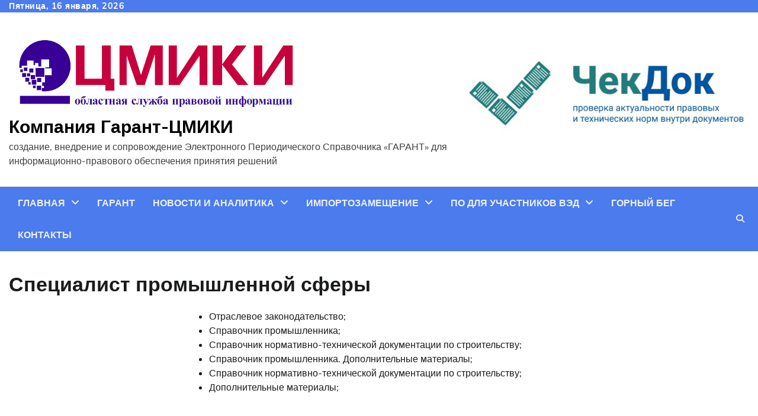

--- FILE ---
content_type: text/html; charset=UTF-8
request_url: https://cmiki.ru/garant/specialist-promyshlennoj-sfery/
body_size: 13609
content:
<!doctype html>
<html lang="ru-RU">
<head>
	<meta charset="UTF-8">
	<meta name="viewport" content="width=device-width, initial-scale=1">
	<link rel="profile" href="https://gmpg.org/xfn/11">

	<meta name='robots' content='index, follow, max-image-preview:large, max-snippet:-1, max-video-preview:-1' />

	<!-- This site is optimized with the Yoast SEO plugin v25.4 - https://yoast.com/wordpress/plugins/seo/ -->
	<title>Специалист промышленной сферы - Компания Гарант-ЦМИКИ</title>
	<link rel="canonical" href="https://cmiki.ru/garant/specialist-promyshlennoj-sfery/" />
	<meta property="og:locale" content="ru_RU" />
	<meta property="og:type" content="article" />
	<meta property="og:title" content="Специалист промышленной сферы - Компания Гарант-ЦМИКИ" />
	<meta property="og:description" content="Подробнее о Справочнике промышленника Горячая линия быстрая и квалифицированная помощь на любом этапе работы с [&hellip;]" />
	<meta property="og:url" content="https://cmiki.ru/garant/specialist-promyshlennoj-sfery/" />
	<meta property="og:site_name" content="Компания Гарант-ЦМИКИ" />
	<meta property="article:modified_time" content="2023-07-12T18:33:23+00:00" />
	<meta property="og:image" content="https://cmiki.ru/wp-content/uploads/2023/05/2023-05-08_14-39-36.png" />
	<meta property="og:image:width" content="523" />
	<meta property="og:image:height" content="147" />
	<meta property="og:image:type" content="image/png" />
	<meta name="twitter:card" content="summary_large_image" />
	<meta name="twitter:label1" content="Примерное время для чтения" />
	<meta name="twitter:data1" content="1 минута" />
	<script type="application/ld+json" class="yoast-schema-graph">{"@context":"https://schema.org","@graph":[{"@type":"WebPage","@id":"https://cmiki.ru/garant/specialist-promyshlennoj-sfery/","url":"https://cmiki.ru/garant/specialist-promyshlennoj-sfery/","name":"Специалист промышленной сферы - Компания Гарант-ЦМИКИ","isPartOf":{"@id":"https://cmiki.ru/#website"},"datePublished":"2023-05-27T15:30:33+00:00","dateModified":"2023-07-12T18:33:23+00:00","breadcrumb":{"@id":"https://cmiki.ru/garant/specialist-promyshlennoj-sfery/#breadcrumb"},"inLanguage":"ru-RU","potentialAction":[{"@type":"ReadAction","target":["https://cmiki.ru/garant/specialist-promyshlennoj-sfery/"]}]},{"@type":"BreadcrumbList","@id":"https://cmiki.ru/garant/specialist-promyshlennoj-sfery/#breadcrumb","itemListElement":[{"@type":"ListItem","position":1,"name":"Главная страница","item":"https://cmiki.ru/"},{"@type":"ListItem","position":2,"name":"ГАРАНТ","item":"https://cmiki.ru/garant/"},{"@type":"ListItem","position":3,"name":"Специалист промышленной сферы"}]},{"@type":"WebSite","@id":"https://cmiki.ru/#website","url":"https://cmiki.ru/","name":"Гарант-ЦМИКИ","description":"создание, внедрение и сопровождение Электронного Периодического Справочника «ГАРАНТ» для информационно-правового обеспечения принятия решений","publisher":{"@id":"https://cmiki.ru/#organization"},"alternateName":"Компания Гарант-ЦМИКИ","potentialAction":[{"@type":"SearchAction","target":{"@type":"EntryPoint","urlTemplate":"https://cmiki.ru/?s={search_term_string}"},"query-input":{"@type":"PropertyValueSpecification","valueRequired":true,"valueName":"search_term_string"}}],"inLanguage":"ru-RU"},{"@type":"Organization","@id":"https://cmiki.ru/#organization","name":"Гарант-ЦМИКИ","alternateName":"Компания Гарант-ЦМИКИ","url":"https://cmiki.ru/","logo":{"@type":"ImageObject","inLanguage":"ru-RU","@id":"https://cmiki.ru/#/schema/logo/image/","url":"https://cmiki.ru/wp-content/uploads/2023/05/2023-05-08_14-39-36.png","contentUrl":"https://cmiki.ru/wp-content/uploads/2023/05/2023-05-08_14-39-36.png","width":523,"height":147,"caption":"Гарант-ЦМИКИ"},"image":{"@id":"https://cmiki.ru/#/schema/logo/image/"}}]}</script>
	<!-- / Yoast SEO plugin. -->


<link rel="alternate" type="application/rss+xml" title="Компания Гарант-ЦМИКИ &raquo; Лента" href="https://cmiki.ru/feed/" />
<link rel="alternate" type="application/rss+xml" title="Компания Гарант-ЦМИКИ &raquo; Лента комментариев" href="https://cmiki.ru/comments/feed/" />
<link rel="alternate" title="oEmbed (JSON)" type="application/json+oembed" href="https://cmiki.ru/wp-json/oembed/1.0/embed?url=https%3A%2F%2Fcmiki.ru%2Fgarant%2Fspecialist-promyshlennoj-sfery%2F" />
<link rel="alternate" title="oEmbed (XML)" type="text/xml+oembed" href="https://cmiki.ru/wp-json/oembed/1.0/embed?url=https%3A%2F%2Fcmiki.ru%2Fgarant%2Fspecialist-promyshlennoj-sfery%2F&#038;format=xml" />
<style id='wp-img-auto-sizes-contain-inline-css'>
img:is([sizes=auto i],[sizes^="auto," i]){contain-intrinsic-size:3000px 1500px}
/*# sourceURL=wp-img-auto-sizes-contain-inline-css */
</style>
<style id='wp-emoji-styles-inline-css'>

	img.wp-smiley, img.emoji {
		display: inline !important;
		border: none !important;
		box-shadow: none !important;
		height: 1em !important;
		width: 1em !important;
		margin: 0 0.07em !important;
		vertical-align: -0.1em !important;
		background: none !important;
		padding: 0 !important;
	}
/*# sourceURL=wp-emoji-styles-inline-css */
</style>
<style id='wp-block-library-inline-css'>
:root{--wp-block-synced-color:#7a00df;--wp-block-synced-color--rgb:122,0,223;--wp-bound-block-color:var(--wp-block-synced-color);--wp-editor-canvas-background:#ddd;--wp-admin-theme-color:#007cba;--wp-admin-theme-color--rgb:0,124,186;--wp-admin-theme-color-darker-10:#006ba1;--wp-admin-theme-color-darker-10--rgb:0,107,160.5;--wp-admin-theme-color-darker-20:#005a87;--wp-admin-theme-color-darker-20--rgb:0,90,135;--wp-admin-border-width-focus:2px}@media (min-resolution:192dpi){:root{--wp-admin-border-width-focus:1.5px}}.wp-element-button{cursor:pointer}:root .has-very-light-gray-background-color{background-color:#eee}:root .has-very-dark-gray-background-color{background-color:#313131}:root .has-very-light-gray-color{color:#eee}:root .has-very-dark-gray-color{color:#313131}:root .has-vivid-green-cyan-to-vivid-cyan-blue-gradient-background{background:linear-gradient(135deg,#00d084,#0693e3)}:root .has-purple-crush-gradient-background{background:linear-gradient(135deg,#34e2e4,#4721fb 50%,#ab1dfe)}:root .has-hazy-dawn-gradient-background{background:linear-gradient(135deg,#faaca8,#dad0ec)}:root .has-subdued-olive-gradient-background{background:linear-gradient(135deg,#fafae1,#67a671)}:root .has-atomic-cream-gradient-background{background:linear-gradient(135deg,#fdd79a,#004a59)}:root .has-nightshade-gradient-background{background:linear-gradient(135deg,#330968,#31cdcf)}:root .has-midnight-gradient-background{background:linear-gradient(135deg,#020381,#2874fc)}:root{--wp--preset--font-size--normal:16px;--wp--preset--font-size--huge:42px}.has-regular-font-size{font-size:1em}.has-larger-font-size{font-size:2.625em}.has-normal-font-size{font-size:var(--wp--preset--font-size--normal)}.has-huge-font-size{font-size:var(--wp--preset--font-size--huge)}.has-text-align-center{text-align:center}.has-text-align-left{text-align:left}.has-text-align-right{text-align:right}.has-fit-text{white-space:nowrap!important}#end-resizable-editor-section{display:none}.aligncenter{clear:both}.items-justified-left{justify-content:flex-start}.items-justified-center{justify-content:center}.items-justified-right{justify-content:flex-end}.items-justified-space-between{justify-content:space-between}.screen-reader-text{border:0;clip-path:inset(50%);height:1px;margin:-1px;overflow:hidden;padding:0;position:absolute;width:1px;word-wrap:normal!important}.screen-reader-text:focus{background-color:#ddd;clip-path:none;color:#444;display:block;font-size:1em;height:auto;left:5px;line-height:normal;padding:15px 23px 14px;text-decoration:none;top:5px;width:auto;z-index:100000}html :where(.has-border-color){border-style:solid}html :where([style*=border-top-color]){border-top-style:solid}html :where([style*=border-right-color]){border-right-style:solid}html :where([style*=border-bottom-color]){border-bottom-style:solid}html :where([style*=border-left-color]){border-left-style:solid}html :where([style*=border-width]){border-style:solid}html :where([style*=border-top-width]){border-top-style:solid}html :where([style*=border-right-width]){border-right-style:solid}html :where([style*=border-bottom-width]){border-bottom-style:solid}html :where([style*=border-left-width]){border-left-style:solid}html :where(img[class*=wp-image-]){height:auto;max-width:100%}:where(figure){margin:0 0 1em}html :where(.is-position-sticky){--wp-admin--admin-bar--position-offset:var(--wp-admin--admin-bar--height,0px)}@media screen and (max-width:600px){html :where(.is-position-sticky){--wp-admin--admin-bar--position-offset:0px}}

/*# sourceURL=wp-block-library-inline-css */
</style><style id='wp-block-button-inline-css'>
.wp-block-button__link{align-content:center;box-sizing:border-box;cursor:pointer;display:inline-block;height:100%;text-align:center;word-break:break-word}.wp-block-button__link.aligncenter{text-align:center}.wp-block-button__link.alignright{text-align:right}:where(.wp-block-button__link){border-radius:9999px;box-shadow:none;padding:calc(.667em + 2px) calc(1.333em + 2px);text-decoration:none}.wp-block-button[style*=text-decoration] .wp-block-button__link{text-decoration:inherit}.wp-block-buttons>.wp-block-button.has-custom-width{max-width:none}.wp-block-buttons>.wp-block-button.has-custom-width .wp-block-button__link{width:100%}.wp-block-buttons>.wp-block-button.has-custom-font-size .wp-block-button__link{font-size:inherit}.wp-block-buttons>.wp-block-button.wp-block-button__width-25{width:calc(25% - var(--wp--style--block-gap, .5em)*.75)}.wp-block-buttons>.wp-block-button.wp-block-button__width-50{width:calc(50% - var(--wp--style--block-gap, .5em)*.5)}.wp-block-buttons>.wp-block-button.wp-block-button__width-75{width:calc(75% - var(--wp--style--block-gap, .5em)*.25)}.wp-block-buttons>.wp-block-button.wp-block-button__width-100{flex-basis:100%;width:100%}.wp-block-buttons.is-vertical>.wp-block-button.wp-block-button__width-25{width:25%}.wp-block-buttons.is-vertical>.wp-block-button.wp-block-button__width-50{width:50%}.wp-block-buttons.is-vertical>.wp-block-button.wp-block-button__width-75{width:75%}.wp-block-button.is-style-squared,.wp-block-button__link.wp-block-button.is-style-squared{border-radius:0}.wp-block-button.no-border-radius,.wp-block-button__link.no-border-radius{border-radius:0!important}:root :where(.wp-block-button .wp-block-button__link.is-style-outline),:root :where(.wp-block-button.is-style-outline>.wp-block-button__link){border:2px solid;padding:.667em 1.333em}:root :where(.wp-block-button .wp-block-button__link.is-style-outline:not(.has-text-color)),:root :where(.wp-block-button.is-style-outline>.wp-block-button__link:not(.has-text-color)){color:currentColor}:root :where(.wp-block-button .wp-block-button__link.is-style-outline:not(.has-background)),:root :where(.wp-block-button.is-style-outline>.wp-block-button__link:not(.has-background)){background-color:initial;background-image:none}
/*# sourceURL=https://cmiki.ru/wp-includes/blocks/button/style.min.css */
</style>
<style id='wp-block-list-inline-css'>
ol,ul{box-sizing:border-box}:root :where(.wp-block-list.has-background){padding:1.25em 2.375em}
/*# sourceURL=https://cmiki.ru/wp-includes/blocks/list/style.min.css */
</style>
<style id='wp-block-buttons-inline-css'>
.wp-block-buttons{box-sizing:border-box}.wp-block-buttons.is-vertical{flex-direction:column}.wp-block-buttons.is-vertical>.wp-block-button:last-child{margin-bottom:0}.wp-block-buttons>.wp-block-button{display:inline-block;margin:0}.wp-block-buttons.is-content-justification-left{justify-content:flex-start}.wp-block-buttons.is-content-justification-left.is-vertical{align-items:flex-start}.wp-block-buttons.is-content-justification-center{justify-content:center}.wp-block-buttons.is-content-justification-center.is-vertical{align-items:center}.wp-block-buttons.is-content-justification-right{justify-content:flex-end}.wp-block-buttons.is-content-justification-right.is-vertical{align-items:flex-end}.wp-block-buttons.is-content-justification-space-between{justify-content:space-between}.wp-block-buttons.aligncenter{text-align:center}.wp-block-buttons:not(.is-content-justification-space-between,.is-content-justification-right,.is-content-justification-left,.is-content-justification-center) .wp-block-button.aligncenter{margin-left:auto;margin-right:auto;width:100%}.wp-block-buttons[style*=text-decoration] .wp-block-button,.wp-block-buttons[style*=text-decoration] .wp-block-button__link{text-decoration:inherit}.wp-block-buttons.has-custom-font-size .wp-block-button__link{font-size:inherit}.wp-block-buttons .wp-block-button__link{width:100%}.wp-block-button.aligncenter{text-align:center}
/*# sourceURL=https://cmiki.ru/wp-includes/blocks/buttons/style.min.css */
</style>
<style id='wp-block-embed-inline-css'>
.wp-block-embed.alignleft,.wp-block-embed.alignright,.wp-block[data-align=left]>[data-type="core/embed"],.wp-block[data-align=right]>[data-type="core/embed"]{max-width:360px;width:100%}.wp-block-embed.alignleft .wp-block-embed__wrapper,.wp-block-embed.alignright .wp-block-embed__wrapper,.wp-block[data-align=left]>[data-type="core/embed"] .wp-block-embed__wrapper,.wp-block[data-align=right]>[data-type="core/embed"] .wp-block-embed__wrapper{min-width:280px}.wp-block-cover .wp-block-embed{min-height:240px;min-width:320px}.wp-block-embed{overflow-wrap:break-word}.wp-block-embed :where(figcaption){margin-bottom:1em;margin-top:.5em}.wp-block-embed iframe{max-width:100%}.wp-block-embed__wrapper{position:relative}.wp-embed-responsive .wp-has-aspect-ratio .wp-block-embed__wrapper:before{content:"";display:block;padding-top:50%}.wp-embed-responsive .wp-has-aspect-ratio iframe{bottom:0;height:100%;left:0;position:absolute;right:0;top:0;width:100%}.wp-embed-responsive .wp-embed-aspect-21-9 .wp-block-embed__wrapper:before{padding-top:42.85%}.wp-embed-responsive .wp-embed-aspect-18-9 .wp-block-embed__wrapper:before{padding-top:50%}.wp-embed-responsive .wp-embed-aspect-16-9 .wp-block-embed__wrapper:before{padding-top:56.25%}.wp-embed-responsive .wp-embed-aspect-4-3 .wp-block-embed__wrapper:before{padding-top:75%}.wp-embed-responsive .wp-embed-aspect-1-1 .wp-block-embed__wrapper:before{padding-top:100%}.wp-embed-responsive .wp-embed-aspect-9-16 .wp-block-embed__wrapper:before{padding-top:177.77%}.wp-embed-responsive .wp-embed-aspect-1-2 .wp-block-embed__wrapper:before{padding-top:200%}
/*# sourceURL=https://cmiki.ru/wp-includes/blocks/embed/style.min.css */
</style>
<style id='wp-block-embed-theme-inline-css'>
.wp-block-embed :where(figcaption){color:#555;font-size:13px;text-align:center}.is-dark-theme .wp-block-embed :where(figcaption){color:#ffffffa6}.wp-block-embed{margin:0 0 1em}
/*# sourceURL=https://cmiki.ru/wp-includes/blocks/embed/theme.min.css */
</style>
<style id='wp-block-spacer-inline-css'>
.wp-block-spacer{clear:both}
/*# sourceURL=https://cmiki.ru/wp-includes/blocks/spacer/style.min.css */
</style>
<style id='global-styles-inline-css'>
:root{--wp--preset--aspect-ratio--square: 1;--wp--preset--aspect-ratio--4-3: 4/3;--wp--preset--aspect-ratio--3-4: 3/4;--wp--preset--aspect-ratio--3-2: 3/2;--wp--preset--aspect-ratio--2-3: 2/3;--wp--preset--aspect-ratio--16-9: 16/9;--wp--preset--aspect-ratio--9-16: 9/16;--wp--preset--color--black: #000000;--wp--preset--color--cyan-bluish-gray: #abb8c3;--wp--preset--color--white: #ffffff;--wp--preset--color--pale-pink: #f78da7;--wp--preset--color--vivid-red: #cf2e2e;--wp--preset--color--luminous-vivid-orange: #ff6900;--wp--preset--color--luminous-vivid-amber: #fcb900;--wp--preset--color--light-green-cyan: #7bdcb5;--wp--preset--color--vivid-green-cyan: #00d084;--wp--preset--color--pale-cyan-blue: #8ed1fc;--wp--preset--color--vivid-cyan-blue: #0693e3;--wp--preset--color--vivid-purple: #9b51e0;--wp--preset--gradient--vivid-cyan-blue-to-vivid-purple: linear-gradient(135deg,rgb(6,147,227) 0%,rgb(155,81,224) 100%);--wp--preset--gradient--light-green-cyan-to-vivid-green-cyan: linear-gradient(135deg,rgb(122,220,180) 0%,rgb(0,208,130) 100%);--wp--preset--gradient--luminous-vivid-amber-to-luminous-vivid-orange: linear-gradient(135deg,rgb(252,185,0) 0%,rgb(255,105,0) 100%);--wp--preset--gradient--luminous-vivid-orange-to-vivid-red: linear-gradient(135deg,rgb(255,105,0) 0%,rgb(207,46,46) 100%);--wp--preset--gradient--very-light-gray-to-cyan-bluish-gray: linear-gradient(135deg,rgb(238,238,238) 0%,rgb(169,184,195) 100%);--wp--preset--gradient--cool-to-warm-spectrum: linear-gradient(135deg,rgb(74,234,220) 0%,rgb(151,120,209) 20%,rgb(207,42,186) 40%,rgb(238,44,130) 60%,rgb(251,105,98) 80%,rgb(254,248,76) 100%);--wp--preset--gradient--blush-light-purple: linear-gradient(135deg,rgb(255,206,236) 0%,rgb(152,150,240) 100%);--wp--preset--gradient--blush-bordeaux: linear-gradient(135deg,rgb(254,205,165) 0%,rgb(254,45,45) 50%,rgb(107,0,62) 100%);--wp--preset--gradient--luminous-dusk: linear-gradient(135deg,rgb(255,203,112) 0%,rgb(199,81,192) 50%,rgb(65,88,208) 100%);--wp--preset--gradient--pale-ocean: linear-gradient(135deg,rgb(255,245,203) 0%,rgb(182,227,212) 50%,rgb(51,167,181) 100%);--wp--preset--gradient--electric-grass: linear-gradient(135deg,rgb(202,248,128) 0%,rgb(113,206,126) 100%);--wp--preset--gradient--midnight: linear-gradient(135deg,rgb(2,3,129) 0%,rgb(40,116,252) 100%);--wp--preset--font-size--small: 12px;--wp--preset--font-size--medium: 20px;--wp--preset--font-size--large: 36px;--wp--preset--font-size--x-large: 42px;--wp--preset--font-size--regular: 16px;--wp--preset--font-size--larger: 36px;--wp--preset--font-size--huge: 48px;--wp--preset--spacing--20: 0.44rem;--wp--preset--spacing--30: 0.67rem;--wp--preset--spacing--40: 1rem;--wp--preset--spacing--50: 1.5rem;--wp--preset--spacing--60: 2.25rem;--wp--preset--spacing--70: 3.38rem;--wp--preset--spacing--80: 5.06rem;--wp--preset--shadow--natural: 6px 6px 9px rgba(0, 0, 0, 0.2);--wp--preset--shadow--deep: 12px 12px 50px rgba(0, 0, 0, 0.4);--wp--preset--shadow--sharp: 6px 6px 0px rgba(0, 0, 0, 0.2);--wp--preset--shadow--outlined: 6px 6px 0px -3px rgb(255, 255, 255), 6px 6px rgb(0, 0, 0);--wp--preset--shadow--crisp: 6px 6px 0px rgb(0, 0, 0);}:where(.is-layout-flex){gap: 0.5em;}:where(.is-layout-grid){gap: 0.5em;}body .is-layout-flex{display: flex;}.is-layout-flex{flex-wrap: wrap;align-items: center;}.is-layout-flex > :is(*, div){margin: 0;}body .is-layout-grid{display: grid;}.is-layout-grid > :is(*, div){margin: 0;}:where(.wp-block-columns.is-layout-flex){gap: 2em;}:where(.wp-block-columns.is-layout-grid){gap: 2em;}:where(.wp-block-post-template.is-layout-flex){gap: 1.25em;}:where(.wp-block-post-template.is-layout-grid){gap: 1.25em;}.has-black-color{color: var(--wp--preset--color--black) !important;}.has-cyan-bluish-gray-color{color: var(--wp--preset--color--cyan-bluish-gray) !important;}.has-white-color{color: var(--wp--preset--color--white) !important;}.has-pale-pink-color{color: var(--wp--preset--color--pale-pink) !important;}.has-vivid-red-color{color: var(--wp--preset--color--vivid-red) !important;}.has-luminous-vivid-orange-color{color: var(--wp--preset--color--luminous-vivid-orange) !important;}.has-luminous-vivid-amber-color{color: var(--wp--preset--color--luminous-vivid-amber) !important;}.has-light-green-cyan-color{color: var(--wp--preset--color--light-green-cyan) !important;}.has-vivid-green-cyan-color{color: var(--wp--preset--color--vivid-green-cyan) !important;}.has-pale-cyan-blue-color{color: var(--wp--preset--color--pale-cyan-blue) !important;}.has-vivid-cyan-blue-color{color: var(--wp--preset--color--vivid-cyan-blue) !important;}.has-vivid-purple-color{color: var(--wp--preset--color--vivid-purple) !important;}.has-black-background-color{background-color: var(--wp--preset--color--black) !important;}.has-cyan-bluish-gray-background-color{background-color: var(--wp--preset--color--cyan-bluish-gray) !important;}.has-white-background-color{background-color: var(--wp--preset--color--white) !important;}.has-pale-pink-background-color{background-color: var(--wp--preset--color--pale-pink) !important;}.has-vivid-red-background-color{background-color: var(--wp--preset--color--vivid-red) !important;}.has-luminous-vivid-orange-background-color{background-color: var(--wp--preset--color--luminous-vivid-orange) !important;}.has-luminous-vivid-amber-background-color{background-color: var(--wp--preset--color--luminous-vivid-amber) !important;}.has-light-green-cyan-background-color{background-color: var(--wp--preset--color--light-green-cyan) !important;}.has-vivid-green-cyan-background-color{background-color: var(--wp--preset--color--vivid-green-cyan) !important;}.has-pale-cyan-blue-background-color{background-color: var(--wp--preset--color--pale-cyan-blue) !important;}.has-vivid-cyan-blue-background-color{background-color: var(--wp--preset--color--vivid-cyan-blue) !important;}.has-vivid-purple-background-color{background-color: var(--wp--preset--color--vivid-purple) !important;}.has-black-border-color{border-color: var(--wp--preset--color--black) !important;}.has-cyan-bluish-gray-border-color{border-color: var(--wp--preset--color--cyan-bluish-gray) !important;}.has-white-border-color{border-color: var(--wp--preset--color--white) !important;}.has-pale-pink-border-color{border-color: var(--wp--preset--color--pale-pink) !important;}.has-vivid-red-border-color{border-color: var(--wp--preset--color--vivid-red) !important;}.has-luminous-vivid-orange-border-color{border-color: var(--wp--preset--color--luminous-vivid-orange) !important;}.has-luminous-vivid-amber-border-color{border-color: var(--wp--preset--color--luminous-vivid-amber) !important;}.has-light-green-cyan-border-color{border-color: var(--wp--preset--color--light-green-cyan) !important;}.has-vivid-green-cyan-border-color{border-color: var(--wp--preset--color--vivid-green-cyan) !important;}.has-pale-cyan-blue-border-color{border-color: var(--wp--preset--color--pale-cyan-blue) !important;}.has-vivid-cyan-blue-border-color{border-color: var(--wp--preset--color--vivid-cyan-blue) !important;}.has-vivid-purple-border-color{border-color: var(--wp--preset--color--vivid-purple) !important;}.has-vivid-cyan-blue-to-vivid-purple-gradient-background{background: var(--wp--preset--gradient--vivid-cyan-blue-to-vivid-purple) !important;}.has-light-green-cyan-to-vivid-green-cyan-gradient-background{background: var(--wp--preset--gradient--light-green-cyan-to-vivid-green-cyan) !important;}.has-luminous-vivid-amber-to-luminous-vivid-orange-gradient-background{background: var(--wp--preset--gradient--luminous-vivid-amber-to-luminous-vivid-orange) !important;}.has-luminous-vivid-orange-to-vivid-red-gradient-background{background: var(--wp--preset--gradient--luminous-vivid-orange-to-vivid-red) !important;}.has-very-light-gray-to-cyan-bluish-gray-gradient-background{background: var(--wp--preset--gradient--very-light-gray-to-cyan-bluish-gray) !important;}.has-cool-to-warm-spectrum-gradient-background{background: var(--wp--preset--gradient--cool-to-warm-spectrum) !important;}.has-blush-light-purple-gradient-background{background: var(--wp--preset--gradient--blush-light-purple) !important;}.has-blush-bordeaux-gradient-background{background: var(--wp--preset--gradient--blush-bordeaux) !important;}.has-luminous-dusk-gradient-background{background: var(--wp--preset--gradient--luminous-dusk) !important;}.has-pale-ocean-gradient-background{background: var(--wp--preset--gradient--pale-ocean) !important;}.has-electric-grass-gradient-background{background: var(--wp--preset--gradient--electric-grass) !important;}.has-midnight-gradient-background{background: var(--wp--preset--gradient--midnight) !important;}.has-small-font-size{font-size: var(--wp--preset--font-size--small) !important;}.has-medium-font-size{font-size: var(--wp--preset--font-size--medium) !important;}.has-large-font-size{font-size: var(--wp--preset--font-size--large) !important;}.has-x-large-font-size{font-size: var(--wp--preset--font-size--x-large) !important;}
/*# sourceURL=global-styles-inline-css */
</style>
<style id='core-block-supports-inline-css'>
.wp-container-core-buttons-is-layout-16018d1d{justify-content:center;}
/*# sourceURL=core-block-supports-inline-css */
</style>

<style id='classic-theme-styles-inline-css'>
/*! This file is auto-generated */
.wp-block-button__link{color:#fff;background-color:#32373c;border-radius:9999px;box-shadow:none;text-decoration:none;padding:calc(.667em + 2px) calc(1.333em + 2px);font-size:1.125em}.wp-block-file__button{background:#32373c;color:#fff;text-decoration:none}
/*# sourceURL=/wp-includes/css/classic-themes.min.css */
</style>
<link rel='stylesheet' id='contact-form-7-css' href='https://cmiki.ru/wp-content/plugins/contact-form-7/includes/css/styles.css?ver=6.1' media='all' />
<link rel='stylesheet' id='taxonomy-image-plugin-public-css' href='https://cmiki.ru/wp-content/plugins/taxonomy-images/css/style.css?ver=0.9.6' media='screen' />
<link rel='stylesheet' id='collective-news-fonts-css' href='https://cmiki.ru/wp-content/fonts/bee0f7ee4f48b28c9c2cf6add13cacaa.css' media='all' />
<link rel='stylesheet' id='collective-news-slick-style-css' href='https://cmiki.ru/wp-content/themes/collective-news%201.0.5/assets/css/slick.min.css?ver=1.8.0' media='all' />
<link rel='stylesheet' id='collective-news-fontawesome-style-css' href='https://cmiki.ru/wp-content/themes/collective-news%201.0.5/assets/css/fontawesome.min.css?ver=1.8.0' media='all' />
<link rel='stylesheet' id='collective-news-endless-river-style-css' href='https://cmiki.ru/wp-content/themes/collective-news%201.0.5/assets/css/endless-river.min.css?ver=1.8.0' media='all' />
<link rel='stylesheet' id='collective-news-blocks-style-css' href='https://cmiki.ru/wp-content/themes/collective-news%201.0.5/assets/css/blocks.min.css?ver=6.9' media='all' />
<link rel='stylesheet' id='collective-news-style-css' href='https://cmiki.ru/wp-content/themes/collective-news%201.0.5/style.css?ver=1.0.5' media='all' />
<link rel='stylesheet' id='wp-block-paragraph-css' href='https://cmiki.ru/wp-includes/blocks/paragraph/style.min.css?ver=6.9' media='all' />
<link rel='stylesheet' id='wp-block-heading-css' href='https://cmiki.ru/wp-includes/blocks/heading/style.min.css?ver=6.9' media='all' />
<script src="https://cmiki.ru/wp-content/plugins/wp-yandex-metrika/assets/YmEc.min.js?ver=1.2.1" id="wp-yandex-metrika_YmEc-js"></script>
<script id="wp-yandex-metrika_YmEc-js-after">
window.tmpwpym={datalayername:'dataLayer',counters:JSON.parse('[{"number":"94237306","webvisor":"1"}]'),targets:JSON.parse('[]')};
//# sourceURL=wp-yandex-metrika_YmEc-js-after
</script>
<script src="https://cmiki.ru/wp-includes/js/jquery/jquery.min.js?ver=3.7.1" id="jquery-core-js"></script>
<script src="https://cmiki.ru/wp-includes/js/jquery/jquery-migrate.min.js?ver=3.4.1" id="jquery-migrate-js"></script>
<script src="https://cmiki.ru/wp-content/plugins/wp-yandex-metrika/assets/frontend.min.js?ver=1.2.1" id="wp-yandex-metrika_frontend-js"></script>
<link rel="https://api.w.org/" href="https://cmiki.ru/wp-json/" /><link rel="alternate" title="JSON" type="application/json" href="https://cmiki.ru/wp-json/wp/v2/pages/319" /><link rel="EditURI" type="application/rsd+xml" title="RSD" href="https://cmiki.ru/xmlrpc.php?rsd" />
<meta name="generator" content="WordPress 6.9" />
<link rel='shortlink' href='https://cmiki.ru/?p=319' />
<meta name="verification" content="f612c7d25f5690ad41496fcfdbf8d1" />
<style type="text/css" id="breadcrumb-trail-css">.trail-items li:not(:last-child):after {content: "/";}</style>
	<style type="text/css">

		/* Site title and tagline color css */
		.site-title a{
			color: #000000;
		}
		.site-description {
			color: #404040;
		}
		/* End Site title and tagline color css */

		/*Typography CSS*/

		
		
		
		
	/*End Typography CSS*/

</style>

	        <!-- Yandex.Metrica counter -->
        <script type="text/javascript">
            (function (m, e, t, r, i, k, a) {
                m[i] = m[i] || function () {
                    (m[i].a = m[i].a || []).push(arguments)
                };
                m[i].l = 1 * new Date();
                k = e.createElement(t), a = e.getElementsByTagName(t)[0], k.async = 1, k.src = r, a.parentNode.insertBefore(k, a)
            })

            (window, document, "script", "https://mc.yandex.ru/metrika/tag.js", "ym");

            ym("94237306", "init", {
                clickmap: true,
                trackLinks: true,
                accurateTrackBounce: true,
                webvisor: true,
                ecommerce: "dataLayer",
                params: {
                    __ym: {
                        "ymCmsPlugin": {
                            "cms": "wordpress",
                            "cmsVersion":"6.9",
                            "pluginVersion": "1.2.1",
                            "ymCmsRip": "1547242093"
                        }
                    }
                }
            });
        </script>
        <!-- /Yandex.Metrica counter -->
        <link rel="icon" href="https://cmiki.ru/wp-content/uploads/2023/05/logo_03_icon-150x150.png" sizes="32x32" />
<link rel="icon" href="https://cmiki.ru/wp-content/uploads/2023/05/logo_03_icon-300x300.png" sizes="192x192" />
<link rel="apple-touch-icon" href="https://cmiki.ru/wp-content/uploads/2023/05/logo_03_icon-300x300.png" />
<meta name="msapplication-TileImage" content="https://cmiki.ru/wp-content/uploads/2023/05/logo_03_icon-300x300.png" />
		<style id="wp-custom-css">
			.site-footer {
	margin-top: 50px;
	/* background-color: #1c1c1c; */
	background-color: #0033a0;
}

.dark-mode .site-footer {
	/* background-color: #101010; */
	background-color: #0033a0;
}


element.style-border-0 {
    border: 0px;
}		</style>
		</head>

<body class="wp-singular page-template-default page page-id-319 page-child parent-pageid-145 wp-custom-logo wp-embed-responsive wp-theme-collective-news105 metaslider-plugin section-header-4 no-sidebar">
		<div id="page" class="site adore-boxed-wrapper">
		<a class="skip-link screen-reader-text" href="#primary-content">Перейти к содержимому</a>

		<div id="loader">
			<div class="loader-container">
				<div id="preloader">
					<img src="https://cmiki.ru/wp-content/themes/collective-news%201.0.5/assets/loader.gif">
				</div>
			</div>
		</div><!-- #loader -->

		<header id="masthead" class="site-header">
							<div class="top-header">
					<div class="theme-wrapper">
						<div class="top-header-wrap">
							<div class="left-side">
								<div class="top-info">
									Пятница, 16 января, 2026								</div>
							</div>
							<div class="right-side">
								<div class="social-icons">
																	</div>
							</div>
						</div>
					</div>
				</div>
			
			<div class="middle-header " style="background-image: url('')">
				<div class="theme-wrapper">
										<div class="middle-header-wrap ">

						<div class="site-branding">
															<div class="site-logo">
									<a href="https://cmiki.ru/" class="custom-logo-link" rel="home"><img width="500" height="139" src="https://cmiki.ru/wp-content/uploads/2023/05/cropped-logo_05_500.png" class="custom-logo" alt="Компания Гарант-ЦМИКИ" decoding="async" fetchpriority="high" srcset="https://cmiki.ru/wp-content/uploads/2023/05/cropped-logo_05_500.png 500w, https://cmiki.ru/wp-content/uploads/2023/05/cropped-logo_05_500-300x83.png 300w" sizes="(max-width: 500px) 100vw, 500px" /></a>								</div>
								
								<div class="site-identity">
																		<p class="site-title"><a href="https://cmiki.ru/" rel="home">Компания Гарант-ЦМИКИ</a></p>
																		<p class="site-description">создание, внедрение и сопровождение Электронного Периодического Справочника «ГАРАНТ» для информационно-правового обеспечения принятия решений</p>
																</div>

													</div><!-- .site-branding -->

											<div class="adore-adver">

							<div class="adore-adver-outer">
								<a href="https://cmiki.ru/onlajn-servis-chekdok/">
									<img src="https://cmiki.ru/wp-content/uploads/2023/07/logo-чек-бокс-500х300.jpg" alt="Рекламное изображение">
								</a>
							</div>
						</div>
									</div>
			</div>
		</div>
		<div class="header-outer-wrapper">
			<div class="adore-header">
				<div class="theme-wrapper">
					<div class="header-wrapper">

						<div class="header-nav-search">
							<div class="header-navigation">
								<nav id="site-navigation" class="main-navigation">
									<button class="menu-toggle" aria-controls="primary-menu" aria-expanded="false">
										<span></span>
										<span></span>
										<span></span>
									</button>
									<div class="menu-menu-1-container"><ul id="primary-menu" class="menu"><li id="menu-item-57" class="menu-item menu-item-type-post_type menu-item-object-page menu-item-home menu-item-has-children menu-item-57"><a href="https://cmiki.ru/">Главная</a>
<ul class="sub-menu">
	<li id="menu-item-58" class="menu-item menu-item-type-post_type menu-item-object-page menu-item-58"><a href="https://cmiki.ru/about/">О компании</a></li>
	<li id="menu-item-847" class="menu-item menu-item-type-post_type menu-item-object-page menu-item-847"><a href="https://cmiki.ru/svidetelstva/">Свидетельства</a></li>
</ul>
</li>
<li id="menu-item-147" class="menu-item menu-item-type-post_type menu-item-object-page current-page-ancestor menu-item-147"><a href="https://cmiki.ru/garant/">ГАРАНТ</a></li>
<li id="menu-item-69" class="menu-item menu-item-type-taxonomy menu-item-object-category menu-item-has-children menu-item-69"><a href="https://cmiki.ru/category/news/">Новости и аналитика</a>
<ul class="sub-menu">
	<li id="menu-item-70" class="menu-item menu-item-type-taxonomy menu-item-object-category menu-item-70"><a href="https://cmiki.ru/category/company-news/">Новости компании</a></li>
	<li id="menu-item-129" class="menu-item menu-item-type-taxonomy menu-item-object-category menu-item-129"><a href="https://cmiki.ru/category/documents/documents-hot/">Горячие Документы</a></li>
	<li id="menu-item-130" class="menu-item menu-item-type-taxonomy menu-item-object-category menu-item-130"><a href="https://cmiki.ru/category/documents/documents-monitoring/">Мониторинг</a></li>
	<li id="menu-item-131" class="menu-item menu-item-type-taxonomy menu-item-object-category menu-item-131"><a href="https://cmiki.ru/category/documents/documents-important/">Наиболее важные документы</a></li>
</ul>
</li>
<li id="menu-item-68" class="menu-item menu-item-type-post_type menu-item-object-page menu-item-has-children menu-item-68"><a href="https://cmiki.ru/importozameshhenie/">Импортозамещение</a>
<ul class="sub-menu">
	<li id="menu-item-139" class="menu-item menu-item-type-post_type menu-item-object-page menu-item-139"><a href="https://cmiki.ru/importozameshhenie/kiberbekap/">КиберБэкап</a></li>
	<li id="menu-item-140" class="menu-item menu-item-type-post_type menu-item-object-page menu-item-140"><a href="https://cmiki.ru/importozameshhenie/operacionnaya-sistema-astra-linux-special-edition/">Операционная система Astra Linux Special Edition</a></li>
	<li id="menu-item-141" class="menu-item menu-item-type-post_type menu-item-object-page menu-item-141"><a href="https://cmiki.ru/importozameshhenie/ofisnyj-paket-r7-ofis/">Офисный пакет “Р7-офис”</a></li>
	<li id="menu-item-513" class="menu-item menu-item-type-post_type menu-item-object-page menu-item-513"><a href="https://cmiki.ru/importozameshhenie/content-ai/">Content AI</a></li>
	<li id="menu-item-1801" class="menu-item menu-item-type-post_type menu-item-object-page menu-item-1801"><a href="https://cmiki.ru/importozameshhenie/rossijskij-paket-ofisnyx-prilozhenij-mojofis/">Российский пакет офисных приложений МойОфис</a></li>
	<li id="menu-item-1956" class="menu-item menu-item-type-post_type menu-item-object-page menu-item-1956"><a href="https://cmiki.ru/importozameshhenie/alt-linux-alternativnyj-linux-rossijskij-distributiv-operacionnoj-sistemy-linux-kotoryj-razrabatyvaetsya-i-podderzhivaetsya-komandoj-razrabotchikov-v-ramkax-kompanii-bazalt/">Alt Linux (альтернативный Linux) – российский дистрибутив операционной системы Linux, который разрабатывается и поддерживается командой разработчиков в рамках компании Базальт.</a></li>
	<li id="menu-item-1997" class="menu-item menu-item-type-post_type menu-item-object-page menu-item-1997"><a href="https://cmiki.ru/importozameshhenie/askon-rossijskoe-inzhenernoe-po-dlya-proektirovaniya-proizvodstva-i-biznesa/">АСКОН. Российское инженерное ПО для проектирования, производства и бизнеса</a></li>
	<li id="menu-item-2296" class="menu-item menu-item-type-post_type menu-item-object-page menu-item-2296"><a href="https://cmiki.ru/importozameshhenie/graficheskij-redaktor-avtograf/">Графический редактор “Автограф”</a></li>
</ul>
</li>
<li id="menu-item-411" class="menu-item menu-item-type-taxonomy menu-item-object-category menu-item-has-children menu-item-411"><a href="https://cmiki.ru/category/po-dlya-uchastnikov-ved/">ПО для участников ВЭД</a>
<ul class="sub-menu">
	<li id="menu-item-152" class="menu-item menu-item-type-post_type menu-item-object-page menu-item-152"><a href="https://cmiki.ru/poleznye-ssylki-dlya-uchastnikov-ved/">Полезные ссылки для участников ВЭД</a></li>
</ul>
</li>
<li id="menu-item-82" class="menu-item menu-item-type-taxonomy menu-item-object-category menu-item-82"><a href="https://cmiki.ru/category/mountain-run/">Горный бег</a></li>
<li id="menu-item-73" class="menu-item menu-item-type-post_type menu-item-object-page menu-item-73"><a href="https://cmiki.ru/kontakty/">Контакты</a></li>
</ul></div>								</nav><!-- #site-navigation -->
							</div>
							<div class="header-end">
								<div class="navigation-search">
									<div class="navigation-search-wrap">
										<a href="#" title="Search" class="navigation-search-icon">
											<i class="fa fa-search"></i>
										</a>
										<div class="navigation-search-form">
											<form role="search" method="get" class="search-form" action="https://cmiki.ru/">
				<label>
					<span class="screen-reader-text">Найти:</span>
					<input type="search" class="search-field" placeholder="Поиск&hellip;" value="" name="s" />
				</label>
				<input type="submit" class="search-submit" value="Поиск" />
			</form>										</div>
									</div>
								</div>
							</div>
						</div>
					</div>
				</div>
			</div>
		</div>
	</header><!-- #masthead -->

	<div id="primary-content" class="primary-content">

		
			<div id="content" class="site-content theme-wrapper">
				<div class="theme-wrap">

				
	<main id="primary" class="site-main">

		
<article id="post-319" class="post-319 page type-page status-publish hentry">
	<header class="entry-header">
		<h1 class="entry-title">Специалист промышленной сферы</h1>	</header><!-- .entry-header -->

	
	<div class="entry-content">
		
<ul class="wp-block-list">
<li>Отраслевое законодательство;</li>



<li>Справочник промышленника;</li>



<li>Справочник нормативно-технической документации по строительству;</li>



<li>Справочник промышленника. Дополнительные материалы;</li>



<li>Справочник нормативно-технической документации по строительству;</li>



<li>Дополнительные материалы;</li>
</ul>



<div style="height:8px" aria-hidden="true" class="wp-block-spacer"></div>



<p class="has-text-align-center"><strong>Подробнее о Справочнике промышленника</strong></p>



<figure class="wp-block-embed is-type-video is-provider-youtube wp-block-embed-youtube wp-embed-aspect-16-9 wp-has-aspect-ratio"><div class="wp-block-embed__wrapper">
<iframe title="&quot;Справочник промышленника&quot; – актуальные стандарты и нормативы для специалистов промышленной сферы" width="640" height="360" src="https://www.youtube.com/embed/blYmBcl2mW8?feature=oembed" frameborder="0" allow="accelerometer; autoplay; clipboard-write; encrypted-media; gyroscope; picture-in-picture; web-share" referrerpolicy="strict-origin-when-cross-origin" allowfullscreen></iframe>
</div></figure>



<div style="height:12px" aria-hidden="true" class="wp-block-spacer"></div>



<h3 class="wp-block-heading has-text-align-center">Горячая линия </h3>



<p>быстрая и квалифицированная помощь на любом этапе работы с системой. Вы можете обратиться к нашим специалистам по следующим вопросам: поиск ответа на интересующий правовой вопрос; подборка материалов по необходимой тематике; розыск редких документов; рекомендации из заключений экспертов по аналогичным ситуациям; разъяснения относительно статуса нормативных актов; помощь в использовании поисковых и аналитических возможностей системы ГАРАНТ.</p>



<p>специалисты Горячей линии максимально оперативно обрабатывают запросы и предоставляют четкий ответ. Обратиться на Горячую линию можно через Онлайн-чат.</p>



<h4 class="wp-block-heading has-text-align-center">ПРАЙМ </h4>



<p>(Индивидуальная новостная лента , мониторинг законодательства подстроен под специфику вашей организации, содержит максимально важные документы).</p>



<p>– Экспресс проверка контрагентов 10</p>



<p>Быстрый поиск достоверных сведений о контрагенте, включая сводные индексы должной осмотрительности и финансового риска.</p>



<h3 class="wp-block-heading has-text-align-center">Сервисы</h3>



<ul class="wp-block-list">
<li>Экспресс проверка 10</li>



<li><strong><a href="https://cmiki.ru/garant/garant-servisy/garant-disk/">Гарант Диск</a></strong></li>
</ul>



<h3 class="wp-block-heading has-text-align-center">Один из следующих сервисов</h3>



<ul class="wp-block-list" style="font-size:22px">
<li style="font-size:22px"><a href="https://cmiki.ru/garant/garant-servisy/sutyazhnik/">Сутяжник</a></li>



<li style="font-size:22px"><a href="https://cmiki.ru/garant/garant-servisy/biznes-na-kontrole/">Бизнес на контроле</a></li>



<li style="font-size:22px"><a href="https://cmiki.ru/garant/garant-servisy/ekspress-soglasovanie/">Экспресс согласование</a></li>



<li style="font-size:22px"><a href="https://cmiki.ru/garant/garant-servisy/garant-dok-mejl/">Гарант Док Мэйл</a></li>



<li style="font-size:22px"><a href="https://cmiki.ru/garant/garant-servisy/onlajn-patent/">Онлайн Патент</a></li>



<li style="font-size:22px"><a href="https://cmiki.ru/etalonnyj-klassifikator/">Эталонный классификатор</a></li>



<li style="font-size:22px"><a href="https://cmiki.ru/garant/garant-servisy/ekspress-proverka-kontragentov/">Экспресс проверка контрагентов</a></li>



<li style="font-size:22px"><a href="https://cmiki.ru/garant/garant-servisy/garant-tender/">Гарант Тендер</a></li>



<li style="font-size:22px"><a href="https://cmiki.ru/garant/garant-servisy/konstruktor-pravovyx-dokumentov/">Конструктор правовых документов</a></li>



<li style="font-size:22px"><a href="https://cmiki.ru/garant/garant-servisy/internet-seminary/">Интернет-семинары</a></li>
</ul>



<p class="has-text-align-center"><strong>Основные сервисы Legal Tech</strong></p>



<figure class="wp-block-embed is-type-video is-provider-youtube wp-block-embed-youtube wp-embed-aspect-16-9 wp-has-aspect-ratio"><div class="wp-block-embed__wrapper">
<iframe title="Гарант   LegalTech  Автоматизация правовых задач" width="640" height="360" src="https://www.youtube.com/embed/6X9Px0VSjig?feature=oembed" frameborder="0" allow="accelerometer; autoplay; clipboard-write; encrypted-media; gyroscope; picture-in-picture; web-share" referrerpolicy="strict-origin-when-cross-origin" allowfullscreen></iframe>
</div></figure>



<div class="wp-block-buttons is-content-justification-center is-layout-flex wp-container-core-buttons-is-layout-16018d1d wp-block-buttons-is-layout-flex">
<div class="wp-block-button has-custom-width wp-block-button__width-50 has-custom-font-size" style="font-size:24px"><a class="wp-block-button__link has-background has-text-align-center wp-element-button" href="https://cmiki.ru/internet-versiya-sistemy-garant/#order_form" style="background-color:#fb2525"><strong>ПОЛУЧИТЬ ДОСТУП</strong></a></div>
</div>
	</div><!-- .entry-content -->

	</article><!-- #post-319 -->

	</main><!-- #main -->


</div>

</div>
</div><!-- #content -->

	
<footer id="colophon" class="site-footer">
	<div class="bottom-footer">
	<div class="theme-wrapper">
		<div class="bottom-footer-info">
			<div class="site-info">
				<span>
					Copyright &copy; 2026 <a href="https://cmiki.ru/">Компания Гарант-ЦМИКИ</a>					 Тема Collective News от <a target="_blank" href="https://adorethemes.com/">Adore Themes</a>.				</span>	
			</div><!-- .site-info -->
		</div>
	</div>
</div>

</footer><!-- #colophon -->

	<a href="#" id="scroll-to-top" class="collective-news-scroll-to-top"><i class="fas fa-chevron-up"></i></a>		

</div><!-- #page -->

            <noscript>
                <div>
                    <img src="https://mc.yandex.ru/watch/94237306" style="position:absolute; left:-9999px;" alt=""/>
                </div>
            </noscript>
            <script type="speculationrules">
{"prefetch":[{"source":"document","where":{"and":[{"href_matches":"/*"},{"not":{"href_matches":["/wp-*.php","/wp-admin/*","/wp-content/uploads/*","/wp-content/*","/wp-content/plugins/*","/wp-content/themes/collective-news%201.0.5/*","/*\\?(.+)"]}},{"not":{"selector_matches":"a[rel~=\"nofollow\"]"}},{"not":{"selector_matches":".no-prefetch, .no-prefetch a"}}]},"eagerness":"conservative"}]}
</script>
<script src="https://cmiki.ru/wp-content/plugins/wp-yandex-metrika/assets/contactFormSeven.min.js?ver=1.2.1" id="wp-yandex-metrika_contact-form-7-js"></script>
<script src="https://cmiki.ru/wp-includes/js/dist/hooks.min.js?ver=dd5603f07f9220ed27f1" id="wp-hooks-js"></script>
<script src="https://cmiki.ru/wp-includes/js/dist/i18n.min.js?ver=c26c3dc7bed366793375" id="wp-i18n-js"></script>
<script id="wp-i18n-js-after">
wp.i18n.setLocaleData( { 'text direction\u0004ltr': [ 'ltr' ] } );
//# sourceURL=wp-i18n-js-after
</script>
<script src="https://cmiki.ru/wp-content/plugins/contact-form-7/includes/swv/js/index.js?ver=6.1" id="swv-js"></script>
<script id="contact-form-7-js-translations">
( function( domain, translations ) {
	var localeData = translations.locale_data[ domain ] || translations.locale_data.messages;
	localeData[""].domain = domain;
	wp.i18n.setLocaleData( localeData, domain );
} )( "contact-form-7", {"translation-revision-date":"2025-06-26 17:48:45+0000","generator":"GlotPress\/4.0.1","domain":"messages","locale_data":{"messages":{"":{"domain":"messages","plural-forms":"nplurals=3; plural=(n % 10 == 1 && n % 100 != 11) ? 0 : ((n % 10 >= 2 && n % 10 <= 4 && (n % 100 < 12 || n % 100 > 14)) ? 1 : 2);","lang":"ru"},"This contact form is placed in the wrong place.":["\u042d\u0442\u0430 \u043a\u043e\u043d\u0442\u0430\u043a\u0442\u043d\u0430\u044f \u0444\u043e\u0440\u043c\u0430 \u0440\u0430\u0437\u043c\u0435\u0449\u0435\u043d\u0430 \u0432 \u043d\u0435\u043f\u0440\u0430\u0432\u0438\u043b\u044c\u043d\u043e\u043c \u043c\u0435\u0441\u0442\u0435."],"Error:":["\u041e\u0448\u0438\u0431\u043a\u0430:"]}},"comment":{"reference":"includes\/js\/index.js"}} );
//# sourceURL=contact-form-7-js-translations
</script>
<script id="contact-form-7-js-before">
var wpcf7 = {
    "api": {
        "root": "https:\/\/cmiki.ru\/wp-json\/",
        "namespace": "contact-form-7\/v1"
    }
};
//# sourceURL=contact-form-7-js-before
</script>
<script src="https://cmiki.ru/wp-content/plugins/contact-form-7/includes/js/index.js?ver=6.1" id="contact-form-7-js"></script>
<script src="https://cmiki.ru/wp-content/themes/collective-news%201.0.5/assets/js/navigation.min.js?ver=1.0.5" id="collective-news-navigation-js"></script>
<script src="https://cmiki.ru/wp-content/themes/collective-news%201.0.5/assets/js/slick.min.js?ver=1.8.0" id="collective-news-slick-script-js"></script>
<script src="https://cmiki.ru/wp-content/themes/collective-news%201.0.5/assets/js/endless-river.min.js?ver=1.8.0" id="collective-news-endless-river-script-js"></script>
<script src="https://cmiki.ru/wp-content/themes/collective-news%201.0.5/assets/js/custom.min.js?ver=1.0.5" id="collective-news-custom-script-js"></script>
<script id="wp-emoji-settings" type="application/json">
{"baseUrl":"https://s.w.org/images/core/emoji/17.0.2/72x72/","ext":".png","svgUrl":"https://s.w.org/images/core/emoji/17.0.2/svg/","svgExt":".svg","source":{"concatemoji":"https://cmiki.ru/wp-includes/js/wp-emoji-release.min.js?ver=6.9"}}
</script>
<script type="module">
/*! This file is auto-generated */
const a=JSON.parse(document.getElementById("wp-emoji-settings").textContent),o=(window._wpemojiSettings=a,"wpEmojiSettingsSupports"),s=["flag","emoji"];function i(e){try{var t={supportTests:e,timestamp:(new Date).valueOf()};sessionStorage.setItem(o,JSON.stringify(t))}catch(e){}}function c(e,t,n){e.clearRect(0,0,e.canvas.width,e.canvas.height),e.fillText(t,0,0);t=new Uint32Array(e.getImageData(0,0,e.canvas.width,e.canvas.height).data);e.clearRect(0,0,e.canvas.width,e.canvas.height),e.fillText(n,0,0);const a=new Uint32Array(e.getImageData(0,0,e.canvas.width,e.canvas.height).data);return t.every((e,t)=>e===a[t])}function p(e,t){e.clearRect(0,0,e.canvas.width,e.canvas.height),e.fillText(t,0,0);var n=e.getImageData(16,16,1,1);for(let e=0;e<n.data.length;e++)if(0!==n.data[e])return!1;return!0}function u(e,t,n,a){switch(t){case"flag":return n(e,"\ud83c\udff3\ufe0f\u200d\u26a7\ufe0f","\ud83c\udff3\ufe0f\u200b\u26a7\ufe0f")?!1:!n(e,"\ud83c\udde8\ud83c\uddf6","\ud83c\udde8\u200b\ud83c\uddf6")&&!n(e,"\ud83c\udff4\udb40\udc67\udb40\udc62\udb40\udc65\udb40\udc6e\udb40\udc67\udb40\udc7f","\ud83c\udff4\u200b\udb40\udc67\u200b\udb40\udc62\u200b\udb40\udc65\u200b\udb40\udc6e\u200b\udb40\udc67\u200b\udb40\udc7f");case"emoji":return!a(e,"\ud83e\u1fac8")}return!1}function f(e,t,n,a){let r;const o=(r="undefined"!=typeof WorkerGlobalScope&&self instanceof WorkerGlobalScope?new OffscreenCanvas(300,150):document.createElement("canvas")).getContext("2d",{willReadFrequently:!0}),s=(o.textBaseline="top",o.font="600 32px Arial",{});return e.forEach(e=>{s[e]=t(o,e,n,a)}),s}function r(e){var t=document.createElement("script");t.src=e,t.defer=!0,document.head.appendChild(t)}a.supports={everything:!0,everythingExceptFlag:!0},new Promise(t=>{let n=function(){try{var e=JSON.parse(sessionStorage.getItem(o));if("object"==typeof e&&"number"==typeof e.timestamp&&(new Date).valueOf()<e.timestamp+604800&&"object"==typeof e.supportTests)return e.supportTests}catch(e){}return null}();if(!n){if("undefined"!=typeof Worker&&"undefined"!=typeof OffscreenCanvas&&"undefined"!=typeof URL&&URL.createObjectURL&&"undefined"!=typeof Blob)try{var e="postMessage("+f.toString()+"("+[JSON.stringify(s),u.toString(),c.toString(),p.toString()].join(",")+"));",a=new Blob([e],{type:"text/javascript"});const r=new Worker(URL.createObjectURL(a),{name:"wpTestEmojiSupports"});return void(r.onmessage=e=>{i(n=e.data),r.terminate(),t(n)})}catch(e){}i(n=f(s,u,c,p))}t(n)}).then(e=>{for(const n in e)a.supports[n]=e[n],a.supports.everything=a.supports.everything&&a.supports[n],"flag"!==n&&(a.supports.everythingExceptFlag=a.supports.everythingExceptFlag&&a.supports[n]);var t;a.supports.everythingExceptFlag=a.supports.everythingExceptFlag&&!a.supports.flag,a.supports.everything||((t=a.source||{}).concatemoji?r(t.concatemoji):t.wpemoji&&t.twemoji&&(r(t.twemoji),r(t.wpemoji)))});
//# sourceURL=https://cmiki.ru/wp-includes/js/wp-emoji-loader.min.js
</script>

</body>
</html>
